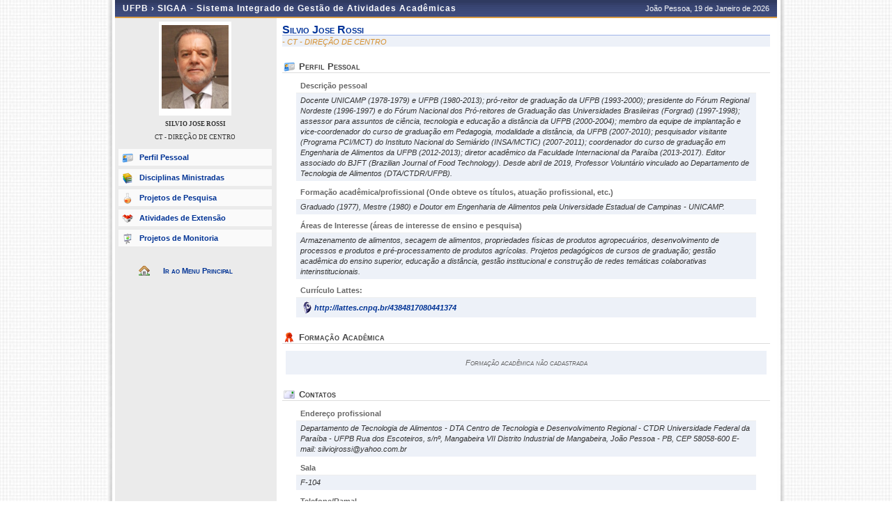

--- FILE ---
content_type: text/html;charset=ISO-8859-1
request_url: https://sigaa.ufpb.br/sigaa/public/docente/portal.jsf?siape=333913
body_size: 4347
content:





<!DOCTYPE html PUBLIC "-//W3C//DTD HTML 4.01 Transitional//EN"  "http://www.w3.org/TR/html4/loose.dtd">




























<html xmlns="http://www.w3.org/1999/xhtml">

<head>
	<META HTTP-EQUIV="Pragma" CONTENT="no-cache">
	<title>SIGAA - Sistema Integrado de Gest&#227;o de Atividades Acad&#234;micas</title>
	<link class="component" href="/sigaa/a4j/s/3_3_3.Finalorg/richfaces/renderkit/html/css/basic_classes.xcss/DATB/eAF7sqpgb-jyGdIAFrMEaw__.jsf;jsessionid=E81603A1B4B31399F6D5A458135F137A" rel="stylesheet" type="text/css" /><link class="component" href="/sigaa/a4j/s/3_3_3.Finalorg/richfaces/renderkit/html/css/extended_classes.xcss/DATB/eAF7sqpgb-jyGdIAFrMEaw__.jsf;jsessionid=E81603A1B4B31399F6D5A458135F137A" media="rich-extended-skinning" rel="stylesheet" type="text/css" /><script type="text/javascript">window.RICH_FACES_EXTENDED_SKINNING_ON=true;</script><script src="/sigaa/a4j/g/3_3_3.Finalorg/richfaces/renderkit/html/scripts/skinning.js.jsf" type="text/javascript"></script><link rel="shortcut icon" href="/sigaa/img/sigaa_UFPB.ico"/>
	
	<script type="text/javascript" src="/sigaa/jsBundles/jawr_loader.js" ></script>
	<script type="text/javascript">
		JAWR.loader.style('/shared/javascript/ext-2.0.a.1/resources/css/ext-all.css', 'all');
		JAWR.loader.style('/shared/css/public.css','all');
	 	JAWR.loader.script('/bundles/js/sigaa_base.js');
	 	JAWR.loader.script('/bundles/js/ext2_all.js');
	</script>
	<link rel="stylesheet" type="text/css" media="all" href="/sigaa/cssBundles/gzip_N592174637/public/css/public.css" />


	<link href="../css/geral.css" rel="stylesheet" type="text/css" />
	<link href="../css/docente.css" rel="stylesheet" type="text/css" />
	<link rel="stylesheet" media="all" href="/sigaa/shared/css/ufrn.css" type="text/css" />
	<link rel="stylesheet" media="print" href="/sigaa/shared/css/ufrn_print.css"/>
	
	<style>
		#cabecalho { width: 950px; }
		#acesso { display: none;}
	</style>
<script type="text/javascript">var useGeneralJS = false;</script>
<script type="text/javascript" src="/sigaa/shared/javascript/general.js" ></script>
</head>

<body>
	<div id="container">

	<div id="container-inner">

	<div id="cabecalho">
		<div id="identificacao">
			<span class="ufrn">
				UFPB &rsaquo; 
				<a href="/sigaa/public" title="P&#225;gina Inicial do SIGAA">
				SIGAA - Sistema Integrado de Gest&#227;o de Atividades Acad&#234;micas
				</a>
			</span>
			<span class="data">
				 Jo&#227;o Pessoa, 
				 19 de Janeiro de 
				 2026 
			</span>
		</div>
	</div>


	<div id="corpo">
	


<script src="/sigaa/javascript/encoding.js" type="text/javascript" ></script>


	
	
	

	<div id="left" class="barra_professor">
		<div class="foto_professor">
			
				<img src="/sigaa/verFoto?idFoto=1762480&key=37c2ffc0a0ba36bc80371f1f38aa1545" height="120"/>
			
			
		</div>
		<h3>SILVIO JOSE ROSSI</h3>
		<h3 class="departamento"> CT - DIRE&#199;&#195;O DE CENTRO </h3>
		<h3 class="situacao">
		</h3>
		<ul class="menu_professor">
			<li class="perfil_pessoal"><a href="/sigaa/public/docente/portal.jsf?siape=333913">Perfil Pessoal</a></li>
			
			<li class="disciplinas_ministradas"><a href="/sigaa/public/docente/disciplinas.jsf?siape=333913">Disciplinas Ministradas</a></li>
			
			<li class="projetos_pesquisa"><a href="/sigaa/public/docente/pesquisa.jsf?siape=333913">Projetos de Pesquisa</a></li>
			<li class="projetos_extensao"><a href="/sigaa/public/docente/extensao.jsf?siape=333913">Atividades de Extens&atilde;o</a></li>
			<li class="projetos_monitoria"><a href="/sigaa/public/docente/monitoria.jsf?siape=333913">Projetos de Monitoria</a></li>
		</ul>

		<a class="home-link" href="/sigaa/public/" alt="P&#225;gina inicial" title="P&#225;gina inicial"> Ir ao Menu Principal </a>
	</div>

	<div id="center">


<div id="id-docente">
	<h3>silvio jose rossi</h3>
	<p class="departamento"> - CT - DIRE&#199;&#195;O DE CENTRO</p>
</div>

<div id="perfil-docente">
	<h4>Perfil Pessoal</h4>

	
		
			<dl>
				<dt> Descri&#231;&#227;o pessoal </dt>
				<dd>
					
						
							Docente UNICAMP (1978-1979) e UFPB (1980-2013); pr&#243;-reitor de gradua&#231;&#227;o da UFPB (1993-2000); presidente do F&#243;rum Regional Nordeste (1996-1997) e do F&#243;rum Nacional dos Pr&#243;-reitores de Gradua&#231;&#227;o das Universidades Brasileiras (Forgrad) (1997-1998); assessor para assuntos de ci&#234;ncia, tecnologia e educa&#231;&#227;o a dist&#226;ncia da UFPB (2000-2004); membro da equipe de implanta&#231;&#227;o e vice-coordenador do curso de gradua&#231;&#227;o em Pedagogia, modalidade a dist&#226;ncia, da UFPB (2007-2010); pesquisador visitante (Programa PCI/MCT) do Instituto Nacional do Semi&#225;rido (INSA/MCTIC) (2007-2011); coordenador do curso de gradua&#231;&#227;o em Engenharia de Alimentos da UFPB (2012-2013); diretor acad&#234;mico da Faculdade Internacional da Para&#237;ba (2013-2017). Editor associado do BJFT (Brazilian Journal of Food Technology). Desde abril de 2019, Professor Volunt&#225;rio vinculado ao Departamento de Tecnologia de Alimentos (DTA/CTDR/UFPB). 
						
						
					 
				</dd>
			</dl>
			<dl>
				<dt> Forma&#231;&#227;o acad&#234;mica/profissional (Onde obteve os t&#237;tulos, atua&#231;&#227;o profissional, etc.) </dt>
				<dd> 
					
						
							Graduado (1977), Mestre (1980) e Doutor em Engenharia de Alimentos pela Universidade Estadual de Campinas - UNICAMP. 
						
						
					 					
				</dd>
			</dl>
			<dl>
				<dt> 
					&#193;reas de Interesse 
					<span class="info">	(&#225;reas de interesse de ensino e pesquisa) </span>
				</dt>
				<dd> 
					
						
							Armazenamento de alimentos, secagem de alimentos, propriedades f&#237;sicas de produtos agropecu&#225;rios, desenvolvimento de processos e produtos e pr&#233;-processamento de produtos agr&#237;colas. Projetos pedag&#243;gicos de cursos de gradua&#231;&#227;o; gest&#227;o acad&#234;mica do ensino superior, educa&#231;&#227;o a dist&#226;ncia, gest&#227;o institucional e constru&#231;&#227;o de redes tem&#225;ticas colaborativas interinstitucionais. 
						
						
					 				
				</dd>
			</dl>
			<dl>
				<dt> Curr&#237;culo Lattes: </dt>
				<dd>
					
						
							<a href="http://lattes.cnpq.br/4384817080441374" target="_blank" id="endereco-lattes"> 
								http://lattes.cnpq.br/4384817080441374 
							</a> 
						
						
					 
				</dd>
			</dl>
		
		
	
</div>

<div id="formacao-academica">
	<h4>Forma&#231;&#227;o Acad&#234;mica</h4>

	

	
		<p class="vazio">
			Forma&#231;&#227;o acad&#234;mica n&#227;o cadastrada
		</p>
	
</div>


<div id="contato">
	<h4>Contatos</h4>
	<dl>
		<dt> Endere&#231;o profissional </dt>
		<dd> 
			
				
					Departamento de Tecnologia de Alimentos - DTA Centro de Tecnologia e Desenvolvimento Regional - CTDR Universidade Federal da Para&#237;ba - UFPB Rua dos Escoteiros, s/n&#186;, Mangabeira VII Distrito Industrial de Mangabeira, Jo&#227;o Pessoa - PB, CEP 58058-600 E-mail: silviojrossi@yahoo.com.br<br />
				
				
			 
		</dd>
	</dl>
	<dl>				
		<dt> Sala </dt>
		<dd> 
			
				
					F-104
				
				
			 	
		</dd>
	</dl>
	<dl>				
		<dt> Telefone/Ramal </dt>
		<dd> 
			
				
					3216-7975
				
				
			 	
		</dd>
	</dl>
	<dl>
		<dt> Endere&#231;o eletr&#244;nico </dt>
		<dd> 
			
				
				silviojrossi@yahoo.com.br 
				
				
			 	
		</dd>
	</dl>
</div>



	
	<div class="clear"></div>
	</div>

	<div id="rodape">
		<p>	
			SIGAA | STI - Superintend&#234;ncia de Tecnologia da Informa&#231;&#227;o da UFPB / Coopera&#231;&#227;o UFRN - Copyright &copy; 2006-2026 | producao_sigaa-4.sigaa-4 |
			 
				<a onclick="javascript:versao();">v26.1.0</a>
			
		</p>
	</div>

	<!-- Fim dos containers -->
	</div>
	</div>
	
<!-- MYFACES JAVASCRIPT -->

</body>

</html>

 
	<script type="text/javascript" charset="UTF-8">
		function versao(){
			var msg='';
			msg+='SIGAA 26.1.0,  publicado em: 13/01/2026 09:40\n\n';
			msg+='Depend\u00eancias:\n';
			msg+='Arquitetura null\n';
			msg+='Entidades Comuns null\n';
			msg+='Servicos Integrados latest.integration\n\n';
			msg+='Copyrigth STI/UFPB';
			alert(msg);
		}	
	</script>


